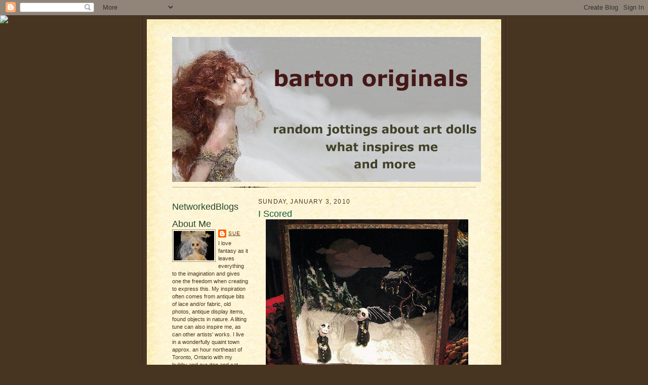

--- FILE ---
content_type: text/html; charset=UTF-8
request_url: https://bartonoriginals.blogspot.com/2010/01/i-scored.html?showComment=1262736084618
body_size: 18578
content:
<!DOCTYPE html>
<html dir='ltr'>
<head>
<link href='https://www.blogger.com/static/v1/widgets/2944754296-widget_css_bundle.css' rel='stylesheet' type='text/css'/>
<meta content='text/html; charset=UTF-8' http-equiv='Content-Type'/>
<meta content='blogger' name='generator'/>
<link href='https://bartonoriginals.blogspot.com/favicon.ico' rel='icon' type='image/x-icon'/>
<link href='http://bartonoriginals.blogspot.com/2010/01/i-scored.html' rel='canonical'/>
<link rel="alternate" type="application/atom+xml" title="barton originals - Atom" href="https://bartonoriginals.blogspot.com/feeds/posts/default" />
<link rel="alternate" type="application/rss+xml" title="barton originals - RSS" href="https://bartonoriginals.blogspot.com/feeds/posts/default?alt=rss" />
<link rel="service.post" type="application/atom+xml" title="barton originals - Atom" href="https://www.blogger.com/feeds/8833998022332897864/posts/default" />

<link rel="alternate" type="application/atom+xml" title="barton originals - Atom" href="https://bartonoriginals.blogspot.com/feeds/1752050222933936695/comments/default" />
<!--Can't find substitution for tag [blog.ieCssRetrofitLinks]-->
<link href='https://blogger.googleusercontent.com/img/b/R29vZ2xl/AVvXsEh9aUXHS0a4kShQ1ZlEGuEI8iKM2XrxxKdBUgRpMz05OCbHKm5BgNhHP-yLBw9nR-1JmG2bNJTLNqMYsN5PjNiWHfEEd1L7rPZXrGcPtDc35V7r6YxKO0Q3Z_3ebfSXvU6LocRipHOBz_4/s400/DEC+113.jpg' rel='image_src'/>
<meta content='http://bartonoriginals.blogspot.com/2010/01/i-scored.html' property='og:url'/>
<meta content='I Scored' property='og:title'/>
<meta content=' A Skelly Christmas Light  This is so cool.  My daughter Nicole ( Trinity Heart Studios ) made this enchanting shadowbox creation for me.  T...' property='og:description'/>
<meta content='https://blogger.googleusercontent.com/img/b/R29vZ2xl/AVvXsEh9aUXHS0a4kShQ1ZlEGuEI8iKM2XrxxKdBUgRpMz05OCbHKm5BgNhHP-yLBw9nR-1JmG2bNJTLNqMYsN5PjNiWHfEEd1L7rPZXrGcPtDc35V7r6YxKO0Q3Z_3ebfSXvU6LocRipHOBz_4/w1200-h630-p-k-no-nu/DEC+113.jpg' property='og:image'/>
<title>barton originals: I Scored</title>
<style id='page-skin-1' type='text/css'><!--
/*
-----------------------------------------------------
Blogger Template Style Sheet
Name:     Scribe
Date:     27 Feb 2004
Updated by: Blogger Team
------------------------------------------------------ */
/* Defaults
----------------------------------------------- */
body {
margin:0;
padding:0;
font-size: small;
text-align:center;
color:#473624;
line-height:1.3em;
background:#483521 url("https://resources.blogblog.com/blogblog/data/scribe/bg.gif") repeat;
}
blockquote {
font-style:italic;
padding:0 32px;
line-height:1.6;
margin-top:0;
margin-right:0;
margin-bottom:.6em;
margin-left:0;
}
p {
margin:0;
padding:0;
}
abbr, acronym {
cursor:help;
font-style:normal;
}
code {
font-size: 90%;
white-space:normal;
color:#666;
}
hr {display:none;}
img {border:0;}
/* Link styles */
a:link {
color:#612e00;
text-decoration:underline;
}
a:visited {
color: #956839;
text-decoration:underline;
}
a:hover {
color: #956839;
text-decoration:underline;
}
a:active {
color: #956839;
}
/* Layout
----------------------------------------------- */
#outer-wrapper {
background-color:#473624;
border-left:1px solid #332A24;
border-right:1px solid #332A24;
width:700px;
margin:0px auto;
padding:8px;
text-align:center;
font: normal normal 100% Verdana, sans-serif;
}
#main-top {
width:700px;
height:49px;
background:#FFF3DB url("https://resources.blogblog.com/blogblog/data/scribe/bg_paper_top.jpg") no-repeat top left;
margin:0px;
padding:0px;
display:block;
}
#main-bot {
width:700px;
height:81px;
background:#FFF3DB url("https://resources.blogblog.com/blogblog/data/scribe/bg_paper_bot.jpg") no-repeat top left;
margin:0;
padding:0;
display:block;
}
#wrap2 {
width:700px;
background:#FFF3DB url("https://resources.blogblog.com/blogblog/data/scribe/bg_paper_mid.jpg") repeat-y;
margin-top: -14px;
margin-right: 0px;
margin-bottom: 0px;
margin-left: 0px;
text-align:left;
display:block;
}
#wrap3 {
padding:0 50px;
}
.Header {
}
h1 {
margin:0;
padding-top:0;
padding-right:0;
padding-bottom:6px;
padding-left:0;
font: normal normal 399% Verdana, sans-serif;
color: #612e00;
}
h1 a:link {
text-decoration:none;
color: #612e00;
}
h1 a:visited {
text-decoration:none;
}
h1 a:hover {
border:0;
text-decoration:none;
}
.Header .description {
margin:0;
padding:0;
line-height:1.5em;
color: #11593C;
font: normal bold 121% Verdana, sans-serif;
}
#sidebar-wrapper {
clear:left;
}
#main {
width:430px;
float:right;
padding:8px 0;
margin:0;
word-wrap: break-word; /* fix for long text breaking sidebar float in IE */
overflow: hidden;     /* fix for long non-text content breaking IE sidebar float */
}
#sidebar {
width:150px;
float:left;
padding:8px 0;
margin:0;
word-wrap: break-word; /* fix for long text breaking sidebar float in IE */
overflow: hidden;     /* fix for long non-text content breaking IE sidebar float */
}
#footer {
clear:both;
background:url("https://resources.blogblog.com/blogblog/data/scribe/divider.gif") no-repeat top left;
padding-top:10px;
_padding-top:6px; /* IE Windows target */
}
#footer p {
line-height:1.5em;
font-size:75%;
}
/* Typography :: Main entry
----------------------------------------------- */
h2.date-header {
font-weight:normal;
text-transform:uppercase;
letter-spacing:.1em;
font-size:90%;
margin:0;
padding:0;
}
.post {
margin-top:8px;
margin-right:0;
margin-bottom:24px;
margin-left:0;
}
.post h3 {
font-weight:normal;
font-size:140%;
color:#11593C;
margin:0;
padding:0;
}
.post h3 a {
color: #11593C;
}
.post-body p {
line-height:1.5em;
margin-top:0;
margin-right:0;
margin-bottom:.6em;
margin-left:0;
}
.post-footer {
font-family: Verdana, sans-serif;
font-size:74%;
border-top:1px solid #BFB186;
padding-top:6px;
}
.post-footer a {
margin-right: 6px;
}
.post ul {
margin:0;
padding:0;
}
.post li {
line-height:1.5em;
list-style:none;
background:url("https://resources.blogblog.com/blogblog/data/scribe/list_icon.gif") no-repeat left .3em;
vertical-align:top;
padding-top: 0;
padding-right: 0;
padding-bottom: .6em;
padding-left: 17px;
margin:0;
}
.feed-links {
clear: both;
line-height: 2.5em;
}
#blog-pager-newer-link {
float: left;
}
#blog-pager-older-link {
float: right;
}
#blog-pager {
text-align: center;
}
/* Typography :: Sidebar
----------------------------------------------- */
.sidebar h2 {
margin:0;
padding:0;
color:#24472c;
font: normal normal 165% Arial, sans-serif;
}
.sidebar h2 img {
margin-bottom:-4px;
}
.sidebar .widget {
font-size:86%;
margin-top:6px;
margin-right:0;
margin-bottom:12px;
margin-left:0;
padding:0;
line-height: 1.4em;
}
.sidebar ul li {
list-style: none;
margin:0;
}
.sidebar ul {
margin-left: 0;
padding-left: 0;
}
/* Comments
----------------------------------------------- */
#comments {}
#comments h4 {
font-weight:normal;
font-size:120%;
color:#29303B;
margin:0;
padding:0;
}
#comments-block {
line-height:1.5em;
}
.comment-author {
background:url("https://resources.blogblog.com/blogblog/data/scribe/list_icon.gif") no-repeat 2px .35em;
margin:.5em 0 0;
padding-top:0;
padding-right:0;
padding-bottom:0;
padding-left:20px;
font-weight:bold;
}
.comment-body {
margin:0;
padding-top:0;
padding-right:0;
padding-bottom:0;
padding-left:20px;
}
.comment-body p {
font-size:100%;
margin-top:0;
margin-right:0;
margin-bottom:.2em;
margin-left:0;
}
.comment-footer {
color:#29303B;
font-size:74%;
margin:0 0 10px;
padding-top:0;
padding-right:0;
padding-bottom:.75em;
padding-left:20px;
}
.comment-footer a:link {
color:#473624;
text-decoration:underline;
}
.comment-footer a:visited {
color:#716E6C;
text-decoration:underline;
}
.comment-footer a:hover {
color:#956839;
text-decoration:underline;
}
.comment-footer a:active {
color:#956839;
text-decoration:none;
}
.deleted-comment {
font-style:italic;
color:gray;
}
/* Profile
----------------------------------------------- */
#main .profile-data {
display:inline;
}
.profile-datablock, .profile-textblock {
margin-top:0;
margin-right:0;
margin-bottom:4px;
margin-left:0;
}
.profile-data {
margin:0;
padding-top:0;
padding-right:8px;
padding-bottom:0;
padding-left:0;
text-transform:uppercase;
letter-spacing:.1em;
font-size:90%;
color:#211104;
}
.profile-img {
float: left;
margin-top: 0;
margin-right: 5px;
margin-bottom: 5px;
margin-left: 0;
border:1px solid #A2907D;
padding:2px;
}
#header .widget, #main .widget {
margin-bottom:12px;
padding-bottom:12px;
}
#header {
background:url("https://resources.blogblog.com/blogblog/data/scribe/divider.gif") no-repeat bottom left;
}
/** Page structure tweaks for layout editor wireframe */
body#layout #outer-wrapper {
margin-top: 0;
padding-top: 0;
}
body#layout #wrap2,
body#layout #wrap3 {
margin-top: 0;
}
body#layout #main-top {
display:none;
}

--></style>
<link href='https://www.blogger.com/dyn-css/authorization.css?targetBlogID=8833998022332897864&amp;zx=e0fcdef2-fc62-4659-9f8c-630b9ab88d42' media='none' onload='if(media!=&#39;all&#39;)media=&#39;all&#39;' rel='stylesheet'/><noscript><link href='https://www.blogger.com/dyn-css/authorization.css?targetBlogID=8833998022332897864&amp;zx=e0fcdef2-fc62-4659-9f8c-630b9ab88d42' rel='stylesheet'/></noscript>
<meta name='google-adsense-platform-account' content='ca-host-pub-1556223355139109'/>
<meta name='google-adsense-platform-domain' content='blogspot.com'/>

</head>
<body>
<div class='navbar section' id='navbar'><div class='widget Navbar' data-version='1' id='Navbar1'><script type="text/javascript">
    function setAttributeOnload(object, attribute, val) {
      if(window.addEventListener) {
        window.addEventListener('load',
          function(){ object[attribute] = val; }, false);
      } else {
        window.attachEvent('onload', function(){ object[attribute] = val; });
      }
    }
  </script>
<div id="navbar-iframe-container"></div>
<script type="text/javascript" src="https://apis.google.com/js/platform.js"></script>
<script type="text/javascript">
      gapi.load("gapi.iframes:gapi.iframes.style.bubble", function() {
        if (gapi.iframes && gapi.iframes.getContext) {
          gapi.iframes.getContext().openChild({
              url: 'https://www.blogger.com/navbar/8833998022332897864?po\x3d1752050222933936695\x26origin\x3dhttps://bartonoriginals.blogspot.com',
              where: document.getElementById("navbar-iframe-container"),
              id: "navbar-iframe"
          });
        }
      });
    </script><script type="text/javascript">
(function() {
var script = document.createElement('script');
script.type = 'text/javascript';
script.src = '//pagead2.googlesyndication.com/pagead/js/google_top_exp.js';
var head = document.getElementsByTagName('head')[0];
if (head) {
head.appendChild(script);
}})();
</script>
</div></div>
<div id='outer-wrapper'>
<div id='main-top'></div>
<!-- placeholder for image -->
<div id='wrap2'><div id='wrap3'>
<div class='header section' id='header'><div class='widget Header' data-version='1' id='Header1'>
<div id='header-inner'>
<a href='https://bartonoriginals.blogspot.com/' style='display: block'>
<img alt='barton originals' height='286px; ' id='Header1_headerimg' src='https://blogger.googleusercontent.com/img/b/R29vZ2xl/AVvXsEg3pJLP__n23pAA9-QSb6VaglIs70Bat0wiBm2u6lKg0n6EMGa78UNWTXl3LZ-agb9DTfV646LWX2IAzthx-SdZ5a2DMI_op_FIqBW3raOkDzuzxBh8ZC8sm7Y72tnIXGL2pONXV3R0NEw/s1600-r/bannerblogb.jpg' style='display: block' width='610px; '/>
</a>
</div>
</div></div>
<div id='crosscol-wrapper' style='text-align:center'>
<div class='crosscol no-items section' id='crosscol'></div>
</div>
<div id='sidebar-wrapper'>
<div class='sidebar section' id='sidebar'><div class='widget HTML' data-version='1' id='HTML2'>
<h2 class='title'>NetworkedBlogs</h2>
<div class='widget-content'>
<script>document.write(unescape("%3Cstyle%20type%3D%22text/css%22%3E%0Abody%20%7B background-image %3A%20url%28%22http%3A//thecutestblogontheblock.com/backgrounds//vintageheartsdamaskcopy.jpg %22%29%3B%20background-position%3A%20center%3B%20background-repeat%3A%20no-repeat%3B%20 background-attachment %3A%20fixed%3B%20%7D%0A%3C/style%3E%0A%3Cdiv%20id%3D%22tag%22%20 style%3D%22position%3Aabsolute %3B%20left%3A0px%3B%20top%3A30px%3B%20z-index%3A50%3B%20 width%3A150px%3B%20height%3A45px%3B%22%3E%0A%3Ca%20href%3D%22 http%3A//www.thecutestblogontheblock.com%22%20target%3D%22_blank%22%3E%0A%3Cimg%20src %3D%22http%3A//www.thecutestblogontheblock.com/images/tag.png%22%20border%3D%220%22/ %3E%0A%3C/a%3E%3C/div%3E%20"));</script>
</div>
<div class='clear'></div>
</div><div class='widget Profile' data-version='1' id='Profile2'>
<h2>About Me</h2>
<div class='widget-content'>
<a href='https://www.blogger.com/profile/09430035192148003072'><img alt='My photo' class='profile-img' height='58' src='//2.bp.blogspot.com/_Dz359xGJ7kA/SUVj5TpFUDI/AAAAAAAAAAM/FGFWfjyPaUc/S220-s80/oct+131.jpg' width='80'/></a>
<dl class='profile-datablock'>
<dt class='profile-data'>
<a class='profile-name-link g-profile' href='https://www.blogger.com/profile/09430035192148003072' rel='author' style='background-image: url(//www.blogger.com/img/logo-16.png);'>
Sue
</a>
</dt>
<dd class='profile-textblock'>I love fantasy as it
leaves everything to the imagination and gives one the freedom when creating to express this.

My inspiration often comes from antique bits of lace and/or
fabric, old photos, antique display items, found objects in nature.  A lilting tune can also inspire me, as can other artists' works.

I live in a wonderfully quaint town approx. an hour
northeast of Toronto, Ontario with my hubby and our dog and cat. Both daughters have flown
the coop.</dd>
</dl>
<a class='profile-link' href='https://www.blogger.com/profile/09430035192148003072' rel='author'>View my complete profile</a>
<div class='clear'></div>
</div>
</div><div class='widget HTML' data-version='1' id='HTML6'>
<h2 class='title'>My Etsy Shop</h2>
<div class='widget-content'>
<script type="text/javascript" src="//www.etsy.com/etsy_mini.js"></script><script type='text/javascript'>new EtsyNameSpace.Mini(6298291, 'shop','thumbnail',5,1).renderIframe();</script>
</div>
<div class='clear'></div>
</div><div class='widget HTML' data-version='1' id='HTML5'>
<div class='widget-content'>
<div id='networkedblogs_nwidget_container' style='height:360px;padding-top:10px;'><div id='networkedblogs_nwidget_above'></div><div id='networkedblogs_nwidget_widget' style="border:1px solid #D1D7DF;background-color:#F5F6F9;margin:0px auto;"><div id="networkedblogs_nwidget_logo" style="padding:1px;margin:0px;background-color:#edeff4;text-align:center;height:21px;"><a href="http://networkedblogs.com/" target="_blank" title="NetworkedBlogs"><img style="border: none;" src="https://lh3.googleusercontent.com/blogger_img_proxy/AEn0k_tUZCDLwDX0EXooVf5woGoZpPJgJ--CrXuiWgpEyNLzOTl1bN33vkVIl_YpMSq6fBodz2HyXaRDnDquEm6iitADSiQQTtpuZDL4VAd1uHiZ6IHCtvDFO5I-DtjRB9LcSYQ=s0-d" title="NetworkedBlogs"></a></div><div id="networkedblogs_nwidget_body" style="text-align: center;"></div><div id="networkedblogs_nwidget_follow" style="padding:5px;"><a style="display:block;line-height:100%;width:90px;margin:0px auto;padding:4px 8px;text-align:center;background-color:#3b5998;border:1px solid #D9DFEA;border-bottom-color:#0e1f5b;border-right-color:#0e1f5b;color:#FFFFFF;font-family:'lucida grande',tahoma,verdana,arial,sans-serif;font-size:11px;text-decoration:none;" href="http://networkedblogs.com/blog/barton_originals/?ahash=083aa0cb86be30a0081e98419fa44ffa">Follow this blog</a></div></div><div id='networkedblogs_nwidget_below'></div></div><script type="text/javascript"><!--
if(typeof(networkedblogs)=="undefined"){networkedblogs = {};networkedblogs.blogId=643512;networkedblogs.shortName="barton_originals";}
--></script><script src="//nwidget.networkedblogs.com/getnetworkwidget?bid=643512" type="text/javascript"></script>
</div>
<div class='clear'></div>
</div><div class='widget Followers' data-version='1' id='Followers2'>
<h2 class='title'>Followers</h2>
<div class='widget-content'>
<div id='Followers2-wrapper'>
<div style='margin-right:2px;'>
<div><script type="text/javascript" src="https://apis.google.com/js/platform.js"></script>
<div id="followers-iframe-container"></div>
<script type="text/javascript">
    window.followersIframe = null;
    function followersIframeOpen(url) {
      gapi.load("gapi.iframes", function() {
        if (gapi.iframes && gapi.iframes.getContext) {
          window.followersIframe = gapi.iframes.getContext().openChild({
            url: url,
            where: document.getElementById("followers-iframe-container"),
            messageHandlersFilter: gapi.iframes.CROSS_ORIGIN_IFRAMES_FILTER,
            messageHandlers: {
              '_ready': function(obj) {
                window.followersIframe.getIframeEl().height = obj.height;
              },
              'reset': function() {
                window.followersIframe.close();
                followersIframeOpen("https://www.blogger.com/followers/frame/8833998022332897864?colors\x3dCgt0cmFuc3BhcmVudBILdHJhbnNwYXJlbnQaByM0NzM2MjQiByMwMDAwMDAqByNGRkZGRkYyByMwMDAwMDA6ByM0NzM2MjRCByMwMDAwMDBKByMwMDAwMDBSByNGRkZGRkZaC3RyYW5zcGFyZW50\x26pageSize\x3d21\x26hl\x3den\x26origin\x3dhttps://bartonoriginals.blogspot.com");
              },
              'open': function(url) {
                window.followersIframe.close();
                followersIframeOpen(url);
              }
            }
          });
        }
      });
    }
    followersIframeOpen("https://www.blogger.com/followers/frame/8833998022332897864?colors\x3dCgt0cmFuc3BhcmVudBILdHJhbnNwYXJlbnQaByM0NzM2MjQiByMwMDAwMDAqByNGRkZGRkYyByMwMDAwMDA6ByM0NzM2MjRCByMwMDAwMDBKByMwMDAwMDBSByNGRkZGRkZaC3RyYW5zcGFyZW50\x26pageSize\x3d21\x26hl\x3den\x26origin\x3dhttps://bartonoriginals.blogspot.com");
  </script></div>
</div>
</div>
<div class='clear'></div>
</div>
</div><div class='widget HTML' data-version='1' id='HTML3'>
<h2 class='title'>Pin It!</h2>
<div class='widget-content'>
<a href="http://pinterest.com/pin/create/button/" class="pin-it-button" count-layout="horizontal">Pin It</a>
<script type="text/javascript" src="//assets.pinterest.com/js/pinit.js"></script>
</div>
<div class='clear'></div>
</div><div class='widget BlogArchive' data-version='1' id='BlogArchive2'>
<h2>Blog Archive</h2>
<div class='widget-content'>
<div id='ArchiveList'>
<div id='BlogArchive2_ArchiveList'>
<ul class='hierarchy'>
<li class='archivedate collapsed'>
<a class='toggle' href='javascript:void(0)'>
<span class='zippy'>

        &#9658;&#160;
      
</span>
</a>
<a class='post-count-link' href='https://bartonoriginals.blogspot.com/2012/'>
2012
</a>
<span class='post-count' dir='ltr'>(11)</span>
<ul class='hierarchy'>
<li class='archivedate collapsed'>
<a class='toggle' href='javascript:void(0)'>
<span class='zippy'>

        &#9658;&#160;
      
</span>
</a>
<a class='post-count-link' href='https://bartonoriginals.blogspot.com/2012/04/'>
April
</a>
<span class='post-count' dir='ltr'>(1)</span>
</li>
</ul>
<ul class='hierarchy'>
<li class='archivedate collapsed'>
<a class='toggle' href='javascript:void(0)'>
<span class='zippy'>

        &#9658;&#160;
      
</span>
</a>
<a class='post-count-link' href='https://bartonoriginals.blogspot.com/2012/02/'>
February
</a>
<span class='post-count' dir='ltr'>(1)</span>
</li>
</ul>
<ul class='hierarchy'>
<li class='archivedate collapsed'>
<a class='toggle' href='javascript:void(0)'>
<span class='zippy'>

        &#9658;&#160;
      
</span>
</a>
<a class='post-count-link' href='https://bartonoriginals.blogspot.com/2012/01/'>
January
</a>
<span class='post-count' dir='ltr'>(9)</span>
</li>
</ul>
</li>
</ul>
<ul class='hierarchy'>
<li class='archivedate collapsed'>
<a class='toggle' href='javascript:void(0)'>
<span class='zippy'>

        &#9658;&#160;
      
</span>
</a>
<a class='post-count-link' href='https://bartonoriginals.blogspot.com/2011/'>
2011
</a>
<span class='post-count' dir='ltr'>(14)</span>
<ul class='hierarchy'>
<li class='archivedate collapsed'>
<a class='toggle' href='javascript:void(0)'>
<span class='zippy'>

        &#9658;&#160;
      
</span>
</a>
<a class='post-count-link' href='https://bartonoriginals.blogspot.com/2011/12/'>
December
</a>
<span class='post-count' dir='ltr'>(1)</span>
</li>
</ul>
<ul class='hierarchy'>
<li class='archivedate collapsed'>
<a class='toggle' href='javascript:void(0)'>
<span class='zippy'>

        &#9658;&#160;
      
</span>
</a>
<a class='post-count-link' href='https://bartonoriginals.blogspot.com/2011/05/'>
May
</a>
<span class='post-count' dir='ltr'>(1)</span>
</li>
</ul>
<ul class='hierarchy'>
<li class='archivedate collapsed'>
<a class='toggle' href='javascript:void(0)'>
<span class='zippy'>

        &#9658;&#160;
      
</span>
</a>
<a class='post-count-link' href='https://bartonoriginals.blogspot.com/2011/04/'>
April
</a>
<span class='post-count' dir='ltr'>(1)</span>
</li>
</ul>
<ul class='hierarchy'>
<li class='archivedate collapsed'>
<a class='toggle' href='javascript:void(0)'>
<span class='zippy'>

        &#9658;&#160;
      
</span>
</a>
<a class='post-count-link' href='https://bartonoriginals.blogspot.com/2011/03/'>
March
</a>
<span class='post-count' dir='ltr'>(3)</span>
</li>
</ul>
<ul class='hierarchy'>
<li class='archivedate collapsed'>
<a class='toggle' href='javascript:void(0)'>
<span class='zippy'>

        &#9658;&#160;
      
</span>
</a>
<a class='post-count-link' href='https://bartonoriginals.blogspot.com/2011/02/'>
February
</a>
<span class='post-count' dir='ltr'>(4)</span>
</li>
</ul>
<ul class='hierarchy'>
<li class='archivedate collapsed'>
<a class='toggle' href='javascript:void(0)'>
<span class='zippy'>

        &#9658;&#160;
      
</span>
</a>
<a class='post-count-link' href='https://bartonoriginals.blogspot.com/2011/01/'>
January
</a>
<span class='post-count' dir='ltr'>(4)</span>
</li>
</ul>
</li>
</ul>
<ul class='hierarchy'>
<li class='archivedate expanded'>
<a class='toggle' href='javascript:void(0)'>
<span class='zippy toggle-open'>

        &#9660;&#160;
      
</span>
</a>
<a class='post-count-link' href='https://bartonoriginals.blogspot.com/2010/'>
2010
</a>
<span class='post-count' dir='ltr'>(125)</span>
<ul class='hierarchy'>
<li class='archivedate collapsed'>
<a class='toggle' href='javascript:void(0)'>
<span class='zippy'>

        &#9658;&#160;
      
</span>
</a>
<a class='post-count-link' href='https://bartonoriginals.blogspot.com/2010/12/'>
December
</a>
<span class='post-count' dir='ltr'>(6)</span>
</li>
</ul>
<ul class='hierarchy'>
<li class='archivedate collapsed'>
<a class='toggle' href='javascript:void(0)'>
<span class='zippy'>

        &#9658;&#160;
      
</span>
</a>
<a class='post-count-link' href='https://bartonoriginals.blogspot.com/2010/11/'>
November
</a>
<span class='post-count' dir='ltr'>(9)</span>
</li>
</ul>
<ul class='hierarchy'>
<li class='archivedate collapsed'>
<a class='toggle' href='javascript:void(0)'>
<span class='zippy'>

        &#9658;&#160;
      
</span>
</a>
<a class='post-count-link' href='https://bartonoriginals.blogspot.com/2010/10/'>
October
</a>
<span class='post-count' dir='ltr'>(8)</span>
</li>
</ul>
<ul class='hierarchy'>
<li class='archivedate collapsed'>
<a class='toggle' href='javascript:void(0)'>
<span class='zippy'>

        &#9658;&#160;
      
</span>
</a>
<a class='post-count-link' href='https://bartonoriginals.blogspot.com/2010/09/'>
September
</a>
<span class='post-count' dir='ltr'>(12)</span>
</li>
</ul>
<ul class='hierarchy'>
<li class='archivedate collapsed'>
<a class='toggle' href='javascript:void(0)'>
<span class='zippy'>

        &#9658;&#160;
      
</span>
</a>
<a class='post-count-link' href='https://bartonoriginals.blogspot.com/2010/08/'>
August
</a>
<span class='post-count' dir='ltr'>(2)</span>
</li>
</ul>
<ul class='hierarchy'>
<li class='archivedate collapsed'>
<a class='toggle' href='javascript:void(0)'>
<span class='zippy'>

        &#9658;&#160;
      
</span>
</a>
<a class='post-count-link' href='https://bartonoriginals.blogspot.com/2010/07/'>
July
</a>
<span class='post-count' dir='ltr'>(8)</span>
</li>
</ul>
<ul class='hierarchy'>
<li class='archivedate collapsed'>
<a class='toggle' href='javascript:void(0)'>
<span class='zippy'>

        &#9658;&#160;
      
</span>
</a>
<a class='post-count-link' href='https://bartonoriginals.blogspot.com/2010/06/'>
June
</a>
<span class='post-count' dir='ltr'>(8)</span>
</li>
</ul>
<ul class='hierarchy'>
<li class='archivedate collapsed'>
<a class='toggle' href='javascript:void(0)'>
<span class='zippy'>

        &#9658;&#160;
      
</span>
</a>
<a class='post-count-link' href='https://bartonoriginals.blogspot.com/2010/05/'>
May
</a>
<span class='post-count' dir='ltr'>(15)</span>
</li>
</ul>
<ul class='hierarchy'>
<li class='archivedate collapsed'>
<a class='toggle' href='javascript:void(0)'>
<span class='zippy'>

        &#9658;&#160;
      
</span>
</a>
<a class='post-count-link' href='https://bartonoriginals.blogspot.com/2010/04/'>
April
</a>
<span class='post-count' dir='ltr'>(11)</span>
</li>
</ul>
<ul class='hierarchy'>
<li class='archivedate collapsed'>
<a class='toggle' href='javascript:void(0)'>
<span class='zippy'>

        &#9658;&#160;
      
</span>
</a>
<a class='post-count-link' href='https://bartonoriginals.blogspot.com/2010/03/'>
March
</a>
<span class='post-count' dir='ltr'>(21)</span>
</li>
</ul>
<ul class='hierarchy'>
<li class='archivedate collapsed'>
<a class='toggle' href='javascript:void(0)'>
<span class='zippy'>

        &#9658;&#160;
      
</span>
</a>
<a class='post-count-link' href='https://bartonoriginals.blogspot.com/2010/02/'>
February
</a>
<span class='post-count' dir='ltr'>(12)</span>
</li>
</ul>
<ul class='hierarchy'>
<li class='archivedate expanded'>
<a class='toggle' href='javascript:void(0)'>
<span class='zippy toggle-open'>

        &#9660;&#160;
      
</span>
</a>
<a class='post-count-link' href='https://bartonoriginals.blogspot.com/2010/01/'>
January
</a>
<span class='post-count' dir='ltr'>(13)</span>
<ul class='posts'>
<li><a href='https://bartonoriginals.blogspot.com/2010/01/saturday-snippets.html'>Saturday Snippets</a></li>
<li><a href='https://bartonoriginals.blogspot.com/2010/01/welcome-to-my-owoh-post.html'>Welcome to My OWOH Post!</a></li>
<li><a href='https://bartonoriginals.blogspot.com/2010/01/owoh-teasers.html'>OWOH Teasers</a></li>
<li><a href='https://bartonoriginals.blogspot.com/2010/01/littlest-angel.html'>Littlest Angel?</a></li>
<li><a href='https://bartonoriginals.blogspot.com/2010/01/wordless-wednesday_20.html'>Wordless Wednesday</a></li>
<li><a href='https://bartonoriginals.blogspot.com/2010/01/art-supplies-giveaway.html'>Art Supplies?  A GiveAway!</a></li>
<li><a href='https://bartonoriginals.blogspot.com/2010/01/owoh.html'>OWOH</a></li>
<li><a href='https://bartonoriginals.blogspot.com/2010/01/another-book-and-wips.html'>Another Book and WIPs</a></li>
<li><a href='https://bartonoriginals.blogspot.com/2010/01/keeping-warm.html'>Keeping Warm</a></li>
<li><a href='https://bartonoriginals.blogspot.com/2010/01/interested-in-fashion-coco-chanel.html'>Interested In Fashion?  Coco Chanel?  Giveaways?</a></li>
<li><a href='https://bartonoriginals.blogspot.com/2010/01/wordless-wednesday.html'>Wordless Wednesday</a></li>
<li><a href='https://bartonoriginals.blogspot.com/2010/01/i-scored.html'>I Scored</a></li>
<li><a href='https://bartonoriginals.blogspot.com/2010/01/knock-at-door.html'>A Knock At The Door........</a></li>
</ul>
</li>
</ul>
</li>
</ul>
<ul class='hierarchy'>
<li class='archivedate collapsed'>
<a class='toggle' href='javascript:void(0)'>
<span class='zippy'>

        &#9658;&#160;
      
</span>
</a>
<a class='post-count-link' href='https://bartonoriginals.blogspot.com/2009/'>
2009
</a>
<span class='post-count' dir='ltr'>(155)</span>
<ul class='hierarchy'>
<li class='archivedate collapsed'>
<a class='toggle' href='javascript:void(0)'>
<span class='zippy'>

        &#9658;&#160;
      
</span>
</a>
<a class='post-count-link' href='https://bartonoriginals.blogspot.com/2009/12/'>
December
</a>
<span class='post-count' dir='ltr'>(13)</span>
</li>
</ul>
<ul class='hierarchy'>
<li class='archivedate collapsed'>
<a class='toggle' href='javascript:void(0)'>
<span class='zippy'>

        &#9658;&#160;
      
</span>
</a>
<a class='post-count-link' href='https://bartonoriginals.blogspot.com/2009/11/'>
November
</a>
<span class='post-count' dir='ltr'>(3)</span>
</li>
</ul>
<ul class='hierarchy'>
<li class='archivedate collapsed'>
<a class='toggle' href='javascript:void(0)'>
<span class='zippy'>

        &#9658;&#160;
      
</span>
</a>
<a class='post-count-link' href='https://bartonoriginals.blogspot.com/2009/10/'>
October
</a>
<span class='post-count' dir='ltr'>(12)</span>
</li>
</ul>
<ul class='hierarchy'>
<li class='archivedate collapsed'>
<a class='toggle' href='javascript:void(0)'>
<span class='zippy'>

        &#9658;&#160;
      
</span>
</a>
<a class='post-count-link' href='https://bartonoriginals.blogspot.com/2009/09/'>
September
</a>
<span class='post-count' dir='ltr'>(8)</span>
</li>
</ul>
<ul class='hierarchy'>
<li class='archivedate collapsed'>
<a class='toggle' href='javascript:void(0)'>
<span class='zippy'>

        &#9658;&#160;
      
</span>
</a>
<a class='post-count-link' href='https://bartonoriginals.blogspot.com/2009/08/'>
August
</a>
<span class='post-count' dir='ltr'>(6)</span>
</li>
</ul>
<ul class='hierarchy'>
<li class='archivedate collapsed'>
<a class='toggle' href='javascript:void(0)'>
<span class='zippy'>

        &#9658;&#160;
      
</span>
</a>
<a class='post-count-link' href='https://bartonoriginals.blogspot.com/2009/07/'>
July
</a>
<span class='post-count' dir='ltr'>(8)</span>
</li>
</ul>
<ul class='hierarchy'>
<li class='archivedate collapsed'>
<a class='toggle' href='javascript:void(0)'>
<span class='zippy'>

        &#9658;&#160;
      
</span>
</a>
<a class='post-count-link' href='https://bartonoriginals.blogspot.com/2009/06/'>
June
</a>
<span class='post-count' dir='ltr'>(16)</span>
</li>
</ul>
<ul class='hierarchy'>
<li class='archivedate collapsed'>
<a class='toggle' href='javascript:void(0)'>
<span class='zippy'>

        &#9658;&#160;
      
</span>
</a>
<a class='post-count-link' href='https://bartonoriginals.blogspot.com/2009/05/'>
May
</a>
<span class='post-count' dir='ltr'>(17)</span>
</li>
</ul>
<ul class='hierarchy'>
<li class='archivedate collapsed'>
<a class='toggle' href='javascript:void(0)'>
<span class='zippy'>

        &#9658;&#160;
      
</span>
</a>
<a class='post-count-link' href='https://bartonoriginals.blogspot.com/2009/04/'>
April
</a>
<span class='post-count' dir='ltr'>(26)</span>
</li>
</ul>
<ul class='hierarchy'>
<li class='archivedate collapsed'>
<a class='toggle' href='javascript:void(0)'>
<span class='zippy'>

        &#9658;&#160;
      
</span>
</a>
<a class='post-count-link' href='https://bartonoriginals.blogspot.com/2009/03/'>
March
</a>
<span class='post-count' dir='ltr'>(21)</span>
</li>
</ul>
<ul class='hierarchy'>
<li class='archivedate collapsed'>
<a class='toggle' href='javascript:void(0)'>
<span class='zippy'>

        &#9658;&#160;
      
</span>
</a>
<a class='post-count-link' href='https://bartonoriginals.blogspot.com/2009/02/'>
February
</a>
<span class='post-count' dir='ltr'>(12)</span>
</li>
</ul>
<ul class='hierarchy'>
<li class='archivedate collapsed'>
<a class='toggle' href='javascript:void(0)'>
<span class='zippy'>

        &#9658;&#160;
      
</span>
</a>
<a class='post-count-link' href='https://bartonoriginals.blogspot.com/2009/01/'>
January
</a>
<span class='post-count' dir='ltr'>(13)</span>
</li>
</ul>
</li>
</ul>
<ul class='hierarchy'>
<li class='archivedate collapsed'>
<a class='toggle' href='javascript:void(0)'>
<span class='zippy'>

        &#9658;&#160;
      
</span>
</a>
<a class='post-count-link' href='https://bartonoriginals.blogspot.com/2008/'>
2008
</a>
<span class='post-count' dir='ltr'>(15)</span>
<ul class='hierarchy'>
<li class='archivedate collapsed'>
<a class='toggle' href='javascript:void(0)'>
<span class='zippy'>

        &#9658;&#160;
      
</span>
</a>
<a class='post-count-link' href='https://bartonoriginals.blogspot.com/2008/12/'>
December
</a>
<span class='post-count' dir='ltr'>(15)</span>
</li>
</ul>
</li>
</ul>
</div>
</div>
<div class='clear'></div>
</div>
</div><div class='widget LinkList' data-version='1' id='LinkList1'>
<h2>Some Favorite Sites and Blogs</h2>
<div class='widget-content'>
<ul>
<li><a href='http://artdollsonly.blogspot.com/'>ADO</a></li>
<li><a href='http://artandghosts.typepad.com/my_weblog/'>Art and Ghosts</a></li>
<li><a href='http://wwwmarilynradzat.blogspot.com/'>As Seen Through My Eyes</a></li>
<li><a href='http://www.audrey-kawasaki.com/'>Audrey Kawasaki</a></li>
<li><a href='http://blackeyedsuzie.typepad.com/my_weblog/'>Blackeyed Suzie</a></li>
<li><a href='http://chickenlipsfolkart.blogspot.com/'>Chicken Lips</a></li>
<li><a href='http://www.enchanteddoll.com/'>Enchanted Doll</a></li>
<li><a href='http://enchantedhearts.blogspot.com/'>Enchanted Hearts</a></li>
<li><a href='http://gaillackey.blogspot.com/'>Gail Lackey</a></li>
<li><a href='http://gufobardo.blogspot.com/'>Gufobardo</a></li>
<li><a href='http://hophopjingleboo.blogspot.com/'>HopHopJingleboo</a></li>
<li><a href='http://www.internetweekly.org/iwr/art_archive.html'>IWR - Art</a></li>
<li><a href='http://jakewaldron.blogspot.com/'>Jake Waldron</a></li>
<li><a href='http://joycestahl.blogspot.com/'>Joyce Stahl</a></li>
<li><a href='http://www.ozzdollsfactory.com/galerie.php'>Julien Martinez</a></li>
<li><a href='http://lesleyannegreen.blogspot.com/'>Lesley-Anne Green</a></li>
<li><a href='http://http//lifethroughartfoundation.blogspot.com/'>Life Through Art Foundation</a></li>
<li><a href='http://loopyboopy.blogspot.com/'>LoopyBoopy Art</a></li>
<li><a href='http://itsybitsyfunzyonesie.blogspot.com/'>Mealy Monster Land</a></li>
<li><a href='http://needleandclay.com/'>Needle and Clay</a></li>
<li><a href='http://odddollz.com/'>Odd dollz</a></li>
<li><a href='http://www.shadows.4oni.com/blog/'>Pat Lillich</a></li>
<li><a href='http://http//remnantsofolde.com/posts/'>Remnants of Olde</a></li>
<li><a href='http://sandra-arteaga-dolls.blogspot.com/'>Sandra Arteaga</a></li>
<li><a href='http://suzanneurbandesigns.typepad.com/walnutbeachartist/'>Suzanne Urban Designs</a></li>
<li><a href='http://silke-schloesser.blogspot.com/'>The Art of Silke Janas-Schloesser</a></li>
<li><a href='http://www.ladyartisan.com/elusivemuse/'>The Elusive Muse</a></li>
<li><a href='http://wildatheartart.blogspot.com/'>Wild At Heart Art</a></li>
<li><a href='http://woodedwoods.blogspot.com/'>Wooded Woods</a></li>
<li><a href='http://yovankablack.blogspot.com/'>Yovanka Black</a></li>
</ul>
<div class='clear'></div>
</div>
</div><div class='widget Image' data-version='1' id='Image19'>
<div class='widget-content'>
<img alt='' height='139' id='Image19_img' src='https://blogger.googleusercontent.com/img/b/R29vZ2xl/AVvXsEgd1V0jPZaeS6vT8yexkLZ5zSyXVjwdalCDZ2cbQJDt8kyVc5sHyCyeCjmBw9dfBQiIvJfEVjkL4-q9CkKTMt-Y3u5B74FiNs5joHkTvUFxAH_uMOzXR4JdJCaFG_SakjfZdWbRJhhTZ9M/s150/melsigta.jpg' width='150'/>
<br/>
<span class='caption'>Fight The Beast</span>
</div>
<div class='clear'></div>
</div><div class='widget Image' data-version='1' id='Image14'>
<div class='widget-content'>
<a href='http://karenjasper.blogspot.com/2010/03/renee-you.html'>
<img alt='' height='118' id='Image14_img' src='//4.bp.blogspot.com/_Dz359xGJ7kA/S6Z66RsybLI/AAAAAAAABRg/6R_dpYJaXjY/S150/renees+book0001.jpg' width='150'/>
</a>
<br/>
</div>
<div class='clear'></div>
</div></div>
</div>
<div class='main section' id='main'><div class='widget Blog' data-version='1' id='Blog1'>
<div class='blog-posts hfeed'>

          <div class="date-outer">
        
<h2 class='date-header'><span>Sunday, January 3, 2010</span></h2>

          <div class="date-posts">
        
<div class='post-outer'>
<div class='post hentry uncustomized-post-template' itemprop='blogPost' itemscope='itemscope' itemtype='http://schema.org/BlogPosting'>
<meta content='https://blogger.googleusercontent.com/img/b/R29vZ2xl/AVvXsEh9aUXHS0a4kShQ1ZlEGuEI8iKM2XrxxKdBUgRpMz05OCbHKm5BgNhHP-yLBw9nR-1JmG2bNJTLNqMYsN5PjNiWHfEEd1L7rPZXrGcPtDc35V7r6YxKO0Q3Z_3ebfSXvU6LocRipHOBz_4/s400/DEC+113.jpg' itemprop='image_url'/>
<meta content='8833998022332897864' itemprop='blogId'/>
<meta content='1752050222933936695' itemprop='postId'/>
<a name='1752050222933936695'></a>
<h3 class='post-title entry-title' itemprop='name'>
I Scored
</h3>
<div class='post-header'>
<div class='post-header-line-1'></div>
</div>
<div class='post-body entry-content' id='post-body-1752050222933936695' itemprop='description articleBody'>
<div align="center"><a href="https://blogger.googleusercontent.com/img/b/R29vZ2xl/AVvXsEh9aUXHS0a4kShQ1ZlEGuEI8iKM2XrxxKdBUgRpMz05OCbHKm5BgNhHP-yLBw9nR-1JmG2bNJTLNqMYsN5PjNiWHfEEd1L7rPZXrGcPtDc35V7r6YxKO0Q3Z_3ebfSXvU6LocRipHOBz_4/s1600-h/DEC+113.jpg"><img alt="" border="0" id="BLOGGER_PHOTO_ID_5422596937244852050" src="https://blogger.googleusercontent.com/img/b/R29vZ2xl/AVvXsEh9aUXHS0a4kShQ1ZlEGuEI8iKM2XrxxKdBUgRpMz05OCbHKm5BgNhHP-yLBw9nR-1JmG2bNJTLNqMYsN5PjNiWHfEEd1L7rPZXrGcPtDc35V7r6YxKO0Q3Z_3ebfSXvU6LocRipHOBz_4/s400/DEC+113.jpg" style="TEXT-ALIGN: center; MARGIN: 0px auto 10px; WIDTH: 400px; DISPLAY: block; HEIGHT: 310px; CURSOR: hand" /></a><span style="font-family:verdana;color:#003300;"><strong><p> A Skelly Christmas Light</p></strong></span></div><div align="center"><strong><span style="font-family:Verdana;color:#003300;"></span></strong> </div><p><span style="font-family:verdana;color:#000000;"><p>This is so cool.  My daughter Nicole (<a href="http://trinityheartstudios.blogspot.com/">Trinity Heart Studios</a>) made this enchanting shadowbox creation for me.  The moon has a light behind it (which I stupidly left on and the battery needs to be replaced) which shines on the figures and also the little glass ornaments on the wire tree.  Love it!!!  Nicole also gifted me with some handmade earrings (she knows my style and every year I get several new pairs from her) and two beautiful handpainted (by her) glass ornaments.  I was so thrilled with all my gifts this year, however I do confess that handcrafted ones hold a special place in my heart</p></span></p><p align="center"><span style="font-family:Verdana;color:#006600;"><strong><p>Books!</p></strong></span></p><p align="center"><span style="font-family:Verdana;color:#000000;"><p>I love books!  My family knows that outside of handmade items, the next best thing to gift me with is books.  My theory is that you can never be too rich or have too many books!</p></span><span style="font-family:verdana;color:#003300;"><strong><br /></p></strong></span><div align="center"><a href="https://blogger.googleusercontent.com/img/b/R29vZ2xl/AVvXsEjoulTG4LsBGsOb7kq2mNrRaMSdfgCAp4tEBfAZGTXfJaTHJDg0lY9USda-Xkpab8sZW0D_lWHAdJdlWcCBnfgaddBg9sBWMel3iswc7TyhbYhEfH6bFkV50ez2DXq5qzN22tVt6kqVAwU/s1600-h/DEC+147.jpg"><img alt="" border="0" id="BLOGGER_PHOTO_ID_5422596741613344210" src="https://blogger.googleusercontent.com/img/b/R29vZ2xl/AVvXsEjoulTG4LsBGsOb7kq2mNrRaMSdfgCAp4tEBfAZGTXfJaTHJDg0lY9USda-Xkpab8sZW0D_lWHAdJdlWcCBnfgaddBg9sBWMel3iswc7TyhbYhEfH6bFkV50ez2DXq5qzN22tVt6kqVAwU/s400/DEC+147.jpg" style="TEXT-ALIGN: center; MARGIN: 0px auto 10px; WIDTH: 400px; DISPLAY: block; HEIGHT: 294px; CURSOR: hand" /></a><span style="font-family:verdana;color:#006600;"><strong><p>Art Related</p></strong></span></div><div align="center"><span style="font-family:verdana;color:#006600;"><span style="color:#000000;"><p>Okay, not everything shown above is a book, but it is all tied in with art.</span> <span style="color:#000000;">  The</span><span style="color:#006600;"> </span><span style="color:#000000;">Angel's Delight book is full of fantastic fantasy pics that lead to a lot of terrific ideas for figures.  The Hi Fructose is a compilation of their first four years.  I have subscribed to the magazine as I also find a lot of inspiration and ideas in it, and it is great to have some of the highlights of the issues I have missed.</span></span></div><div align="center"><span style="font-family:Verdana;">The Arthur Rackham box contains 5 wonderful notecards of his work and the 12 Muses Calendar is going up in my studio!</p></span></div><div align="center"><span style="font-family:Verdana;"><p><strong><span style="color:#003300;">Fashion</span></strong></p></span><br /></div><div align="center"><a href="https://blogger.googleusercontent.com/img/b/R29vZ2xl/AVvXsEjzUptUHRB1QaCO1zc0Z2rlqV3WRpUQjJBAwrO43Vo_BCcrt5cnocdnoPSsP544TCHb08V0Q1H9TslXNmVrYgOH53RF4-WFjvXe2x_gwVSBBjRpjaQUcurXu_pzPpPi1uyiR9ghnNhZHPk/s1600-h/DEC+164.jpg"><img alt="" border="0" id="BLOGGER_PHOTO_ID_5422596627123488754" src="https://blogger.googleusercontent.com/img/b/R29vZ2xl/AVvXsEjzUptUHRB1QaCO1zc0Z2rlqV3WRpUQjJBAwrO43Vo_BCcrt5cnocdnoPSsP544TCHb08V0Q1H9TslXNmVrYgOH53RF4-WFjvXe2x_gwVSBBjRpjaQUcurXu_pzPpPi1uyiR9ghnNhZHPk/s400/DEC+164.jpg" style="TEXT-ALIGN: center; MARGIN: 0px auto 10px; WIDTH: 400px; DISPLAY: block; HEIGHT: 386px; CURSOR: hand" /></a><br /><p><span style="font-family:verdana;">Vintage fashion is a passion of mine and every year I receive books pertaining to fashion and vintage fashion.  This year did not disappoint.  The two book boxed Taschen set weighs 12 lbs - that is one hefty chunk of fashion.  I unfortunately have not had a chance to look through any of these books yet and plan to pick the "Elegance" one up later today.</p></span></div><div align="center"><span style="font-family:Verdana;"></span> </div><div align="center"><span style="font-family:verdana;"><p><strong><span style="color:#006600;">Humour</span></strong></p><br /></span><br /><br /><a href="https://blogger.googleusercontent.com/img/b/R29vZ2xl/AVvXsEiToyV-bvdgKxWS7saU_aXJFM0_PvgQtNVFbS56UaxBfUV7szpiObGjR9JZXw3QQsx_F2lo6J48Me-rFsZUf9i8xxlXZ3dMtjiAps7pQ4XWjjAISDeh0qxND_8C-dTO7ZvIRYdOeU7Xs4M/s1600-h/DEC+149.jpg"><img alt="" border="0" id="BLOGGER_PHOTO_ID_5422596445546849554" src="https://blogger.googleusercontent.com/img/b/R29vZ2xl/AVvXsEiToyV-bvdgKxWS7saU_aXJFM0_PvgQtNVFbS56UaxBfUV7szpiObGjR9JZXw3QQsx_F2lo6J48Me-rFsZUf9i8xxlXZ3dMtjiAps7pQ4XWjjAISDeh0qxND_8C-dTO7ZvIRYdOeU7Xs4M/s400/DEC+149.jpg" style="TEXT-ALIGN: center; MARGIN: 0px auto 10px; WIDTH: 400px; DISPLAY: block; HEIGHT: 300px; CURSOR: hand" /></a><br /><span style="font-family:verdana;"><p>No matter how rushed one may be, it is important to leave room for humour.  Humour can uplift you from a foul mood and can energize you if you are feeling low.  Humour is one of the best all-natural medications we have. <a href="http://www.lileks.com/">James Lileks</a></span><br /><span style="font-family:verdana;">is sardonic, sarcastic and funny as heck.  His <a href="http://www.lileks.com/institute/index.html">Institute of Good Cheer </a></span><br /><span style="font-family:verdana;">site is hilarious.  The books above are hard copies of much that you can find on his site.  Small, light-hearted tomes that you can pick up, read a couple of pages, immediately feel better and then put them down for the next time. </p></span><br /><span style="font-family:verdana;"><br /></span><br /><br /><div align="center"></div><br /><br /><br /><br /><div align="center"></div></div>
<div style='clear: both;'></div>
</div>
<div class='post-footer'>
<div class='post-footer-line post-footer-line-1'>
<span class='post-author vcard'>
Posted by
<span class='fn' itemprop='author' itemscope='itemscope' itemtype='http://schema.org/Person'>
<meta content='https://www.blogger.com/profile/09430035192148003072' itemprop='url'/>
<a class='g-profile' href='https://www.blogger.com/profile/09430035192148003072' rel='author' title='author profile'>
<span itemprop='name'>Sue</span>
</a>
</span>
</span>
<span class='post-timestamp'>
at
<meta content='http://bartonoriginals.blogspot.com/2010/01/i-scored.html' itemprop='url'/>
<a class='timestamp-link' href='https://bartonoriginals.blogspot.com/2010/01/i-scored.html' rel='bookmark' title='permanent link'><abbr class='published' itemprop='datePublished' title='2010-01-03T14:20:00-05:00'>2:20&#8239;PM</abbr></a>
</span>
<span class='post-comment-link'>
</span>
<span class='post-icons'>
<span class='item-control blog-admin pid-2050964951'>
<a href='https://www.blogger.com/post-edit.g?blogID=8833998022332897864&postID=1752050222933936695&from=pencil' title='Edit Post'>
<img alt='' class='icon-action' height='18' src='https://resources.blogblog.com/img/icon18_edit_allbkg.gif' width='18'/>
</a>
</span>
</span>
<div class='post-share-buttons goog-inline-block'>
</div>
</div>
<div class='post-footer-line post-footer-line-2'>
<span class='post-labels'>
Labels:
<a href='https://bartonoriginals.blogspot.com/search/label/fashion%20vintage%20fashion%20art%20humour%20books' rel='tag'>fashion vintage fashion art humour books</a>
</span>
</div>
<div class='post-footer-line post-footer-line-3'>
<span class='post-location'>
</span>
</div>
</div>
</div>
<div class='comments' id='comments'>
<a name='comments'></a>
<h4>14 comments:</h4>
<div id='Blog1_comments-block-wrapper'>
<dl class='avatar-comment-indent' id='comments-block'>
<dt class='comment-author ' id='c5891822775470052289'>
<a name='c5891822775470052289'></a>
<div class="avatar-image-container vcard"><span dir="ltr"><a href="https://www.blogger.com/profile/02593142321562441049" target="" rel="nofollow" onclick="" class="avatar-hovercard" id="av-5891822775470052289-02593142321562441049"><img src="https://resources.blogblog.com/img/blank.gif" width="35" height="35" class="delayLoad" style="display: none;" longdesc="//blogger.googleusercontent.com/img/b/R29vZ2xl/AVvXsEgBnLluXJyNc7UIsVsEd_vjXNZ5DTepmNLHZGSqI56DaIzL_HJmfkf-mBavt-CraKmp5YS78G4uWw6Tv9TEukdwOQqw8sRTP5bBf2fBlJB4VG3DReQcUcs1fK5bPh785g/s45-c/26992568_1902001676509172_3809170047225592079_n.jpg" alt="" title="Dianie">

<noscript><img src="//blogger.googleusercontent.com/img/b/R29vZ2xl/AVvXsEgBnLluXJyNc7UIsVsEd_vjXNZ5DTepmNLHZGSqI56DaIzL_HJmfkf-mBavt-CraKmp5YS78G4uWw6Tv9TEukdwOQqw8sRTP5bBf2fBlJB4VG3DReQcUcs1fK5bPh785g/s45-c/26992568_1902001676509172_3809170047225592079_n.jpg" width="35" height="35" class="photo" alt=""></noscript></a></span></div>
<a href='https://www.blogger.com/profile/02593142321562441049' rel='nofollow'>Dianie</a>
said...
</dt>
<dd class='comment-body' id='Blog1_cmt-5891822775470052289'>
<p>
Sue!<br />These are Fabulous gifts!!!!<br /><br />I am sooo intrigued with the shadow box your daughter made for you. It is very clever and Magical!<br /><br />enjoy those very cool books :)<br /><br />Hugs,<br />~Diane
</p>
</dd>
<dd class='comment-footer'>
<span class='comment-timestamp'>
<a href='https://bartonoriginals.blogspot.com/2010/01/i-scored.html?showComment=1262555778006#c5891822775470052289' title='comment permalink'>
January 3, 2010 at 4:56&#8239;PM
</a>
<span class='item-control blog-admin pid-593443612'>
<a class='comment-delete' href='https://www.blogger.com/comment/delete/8833998022332897864/5891822775470052289' title='Delete Comment'>
<img src='https://resources.blogblog.com/img/icon_delete13.gif'/>
</a>
</span>
</span>
</dd>
<dt class='comment-author ' id='c3845336758133562632'>
<a name='c3845336758133562632'></a>
<div class="avatar-image-container vcard"><span dir="ltr"><a href="https://www.blogger.com/profile/11785932958464359112" target="" rel="nofollow" onclick="" class="avatar-hovercard" id="av-3845336758133562632-11785932958464359112"><img src="https://resources.blogblog.com/img/blank.gif" width="35" height="35" class="delayLoad" style="display: none;" longdesc="//blogger.googleusercontent.com/img/b/R29vZ2xl/AVvXsEg-JBL10Lj_tsXRbxRX6tO2DbQz8yYAWrzoXleIUp4_tb588x-Xc3qRJi6w8WBmzKvH9KiVkbnlNVHWGyStsycZTEn4BrRx4EcWUtTJYyMAXxUQgI-EH1Ee6kYtKuXMXVQ/s45-c/Rw10.jpg" alt="" title="Renee">

<noscript><img src="//blogger.googleusercontent.com/img/b/R29vZ2xl/AVvXsEg-JBL10Lj_tsXRbxRX6tO2DbQz8yYAWrzoXleIUp4_tb588x-Xc3qRJi6w8WBmzKvH9KiVkbnlNVHWGyStsycZTEn4BrRx4EcWUtTJYyMAXxUQgI-EH1Ee6kYtKuXMXVQ/s45-c/Rw10.jpg" width="35" height="35" class="photo" alt=""></noscript></a></span></div>
<a href='https://www.blogger.com/profile/11785932958464359112' rel='nofollow'>Renee</a>
said...
</dt>
<dd class='comment-body' id='Blog1_cmt-3845336758133562632'>
<p>
Did you ever score, what Nicole made is amazing.<br /><br />I am a book crazy fanatic too.<br /><br />Poor Nicole I got neuropathy from chemo and it is horrible.<br /><br />It is not easy I&#39;m sure for her.  And for you either Mama because we hate our kids to be sick.<br /><br />Love Renee xoxoxo
</p>
</dd>
<dd class='comment-footer'>
<span class='comment-timestamp'>
<a href='https://bartonoriginals.blogspot.com/2010/01/i-scored.html?showComment=1262557216018#c3845336758133562632' title='comment permalink'>
January 3, 2010 at 5:20&#8239;PM
</a>
<span class='item-control blog-admin pid-1077004740'>
<a class='comment-delete' href='https://www.blogger.com/comment/delete/8833998022332897864/3845336758133562632' title='Delete Comment'>
<img src='https://resources.blogblog.com/img/icon_delete13.gif'/>
</a>
</span>
</span>
</dd>
<dt class='comment-author ' id='c5851007542677148871'>
<a name='c5851007542677148871'></a>
<div class="avatar-image-container vcard"><span dir="ltr"><a href="https://www.blogger.com/profile/00210192952238991448" target="" rel="nofollow" onclick="" class="avatar-hovercard" id="av-5851007542677148871-00210192952238991448"><img src="https://resources.blogblog.com/img/blank.gif" width="35" height="35" class="delayLoad" style="display: none;" longdesc="//blogger.googleusercontent.com/img/b/R29vZ2xl/AVvXsEj2ZxZBlDRHmRQfUBweKjV0-2WhnDHYBUUftlg5VuqSonyYrzbQUY37xUNjz79YRtOcJ1fJ39F1YLnTTsK3ZThCBxaSAqBuGja52WmbVtUDUBb-0-WOZlSO2zyZ6CpuhlM/s45-c/001.JPG" alt="" title="Sycamore Moon Studios">

<noscript><img src="//blogger.googleusercontent.com/img/b/R29vZ2xl/AVvXsEj2ZxZBlDRHmRQfUBweKjV0-2WhnDHYBUUftlg5VuqSonyYrzbQUY37xUNjz79YRtOcJ1fJ39F1YLnTTsK3ZThCBxaSAqBuGja52WmbVtUDUBb-0-WOZlSO2zyZ6CpuhlM/s45-c/001.JPG" width="35" height="35" class="photo" alt=""></noscript></a></span></div>
<a href='https://www.blogger.com/profile/00210192952238991448' rel='nofollow'>Sycamore Moon Studios</a>
said...
</dt>
<dd class='comment-body' id='Blog1_cmt-5851007542677148871'>
<p>
The Gallery of Regrettable Food looks like a winner!  Great gifts!
</p>
</dd>
<dd class='comment-footer'>
<span class='comment-timestamp'>
<a href='https://bartonoriginals.blogspot.com/2010/01/i-scored.html?showComment=1262559624522#c5851007542677148871' title='comment permalink'>
January 3, 2010 at 6:00&#8239;PM
</a>
<span class='item-control blog-admin pid-207138521'>
<a class='comment-delete' href='https://www.blogger.com/comment/delete/8833998022332897864/5851007542677148871' title='Delete Comment'>
<img src='https://resources.blogblog.com/img/icon_delete13.gif'/>
</a>
</span>
</span>
</dd>
<dt class='comment-author ' id='c5364591117223974428'>
<a name='c5364591117223974428'></a>
<div class="avatar-image-container avatar-stock"><span dir="ltr"><img src="//resources.blogblog.com/img/blank.gif" width="35" height="35" alt="" title="Anonymous">

</span></div>
Anonymous
said...
</dt>
<dd class='comment-body' id='Blog1_cmt-5364591117223974428'>
<p>
What wonderful gifts you got this year Sue!!!<br />But especially the shadow box your daughter gave you! It&#39;s brilliant!<br />Pattee
</p>
</dd>
<dd class='comment-footer'>
<span class='comment-timestamp'>
<a href='https://bartonoriginals.blogspot.com/2010/01/i-scored.html?showComment=1262561431782#c5364591117223974428' title='comment permalink'>
January 3, 2010 at 6:30&#8239;PM
</a>
<span class='item-control blog-admin pid-1605383919'>
<a class='comment-delete' href='https://www.blogger.com/comment/delete/8833998022332897864/5364591117223974428' title='Delete Comment'>
<img src='https://resources.blogblog.com/img/icon_delete13.gif'/>
</a>
</span>
</span>
</dd>
<dt class='comment-author ' id='c3179360904950718945'>
<a name='c3179360904950718945'></a>
<div class="avatar-image-container vcard"><span dir="ltr"><a href="https://www.blogger.com/profile/12662353397141395582" target="" rel="nofollow" onclick="" class="avatar-hovercard" id="av-3179360904950718945-12662353397141395582"><img src="https://resources.blogblog.com/img/blank.gif" width="35" height="35" class="delayLoad" style="display: none;" longdesc="//blogger.googleusercontent.com/img/b/R29vZ2xl/AVvXsEjRWCgK3PE0kzM0H9WR7HypzTQtOQb8N4PrTqAocuf9Wg-D9zTBimO8vaYewGyG1PR5FLothH2-VLqiDZQRpZiFkGwJqb5uFVqAOi6R2XJ_ztzU7DSutZsBC4QbvObIb-M/s45-c/IMG_2001.JPG" alt="" title="Marie Patterson Studio">

<noscript><img src="//blogger.googleusercontent.com/img/b/R29vZ2xl/AVvXsEjRWCgK3PE0kzM0H9WR7HypzTQtOQb8N4PrTqAocuf9Wg-D9zTBimO8vaYewGyG1PR5FLothH2-VLqiDZQRpZiFkGwJqb5uFVqAOi6R2XJ_ztzU7DSutZsBC4QbvObIb-M/s45-c/IMG_2001.JPG" width="35" height="35" class="photo" alt=""></noscript></a></span></div>
<a href='https://www.blogger.com/profile/12662353397141395582' rel='nofollow'>Marie Patterson Studio</a>
said...
</dt>
<dd class='comment-body' id='Blog1_cmt-3179360904950718945'>
<p>
LOVE the shadow box!!!!<br />Great selection of books....you&#39;ll have lots to read this chilly winter.
</p>
</dd>
<dd class='comment-footer'>
<span class='comment-timestamp'>
<a href='https://bartonoriginals.blogspot.com/2010/01/i-scored.html?showComment=1262562104643#c3179360904950718945' title='comment permalink'>
January 3, 2010 at 6:41&#8239;PM
</a>
<span class='item-control blog-admin pid-1690258731'>
<a class='comment-delete' href='https://www.blogger.com/comment/delete/8833998022332897864/3179360904950718945' title='Delete Comment'>
<img src='https://resources.blogblog.com/img/icon_delete13.gif'/>
</a>
</span>
</span>
</dd>
<dt class='comment-author ' id='c8819628229582122792'>
<a name='c8819628229582122792'></a>
<div class="avatar-image-container vcard"><span dir="ltr"><a href="https://www.blogger.com/profile/11388688356180736777" target="" rel="nofollow" onclick="" class="avatar-hovercard" id="av-8819628229582122792-11388688356180736777"><img src="https://resources.blogblog.com/img/blank.gif" width="35" height="35" class="delayLoad" style="display: none;" longdesc="//blogger.googleusercontent.com/img/b/R29vZ2xl/AVvXsEibchaVXev6uCA2Qh0eRBtg9RDtxsskkhm1HGMk27K499Da-8iXuY8LVII9FD4CCEG9CoZFUEAUxC1w6URonV3l1rVZgqs0piLGYHCzZrEQVU1zYWVI1eCOcWDqmxb8Bb4/s45-c/DSCF1153.JPG" alt="" title="Vicki/Jake">

<noscript><img src="//blogger.googleusercontent.com/img/b/R29vZ2xl/AVvXsEibchaVXev6uCA2Qh0eRBtg9RDtxsskkhm1HGMk27K499Da-8iXuY8LVII9FD4CCEG9CoZFUEAUxC1w6URonV3l1rVZgqs0piLGYHCzZrEQVU1zYWVI1eCOcWDqmxb8Bb4/s45-c/DSCF1153.JPG" width="35" height="35" class="photo" alt=""></noscript></a></span></div>
<a href='https://www.blogger.com/profile/11388688356180736777' rel='nofollow'>Vicki/Jake</a>
said...
</dt>
<dd class='comment-body' id='Blog1_cmt-8819628229582122792'>
<p>
Wow, score for sure! Love that your daughter is so talented..easy to see where she gets it from (O: <br />I agree, handmade is the best and books follow.<br />Now to check out the &#39;Institute of Good Cheer&#39; Thanks!
</p>
</dd>
<dd class='comment-footer'>
<span class='comment-timestamp'>
<a href='https://bartonoriginals.blogspot.com/2010/01/i-scored.html?showComment=1262563600376#c8819628229582122792' title='comment permalink'>
January 3, 2010 at 7:06&#8239;PM
</a>
<span class='item-control blog-admin pid-1112410563'>
<a class='comment-delete' href='https://www.blogger.com/comment/delete/8833998022332897864/8819628229582122792' title='Delete Comment'>
<img src='https://resources.blogblog.com/img/icon_delete13.gif'/>
</a>
</span>
</span>
</dd>
<dt class='comment-author ' id='c6167565270544111930'>
<a name='c6167565270544111930'></a>
<div class="avatar-image-container vcard"><span dir="ltr"><a href="https://www.blogger.com/profile/00372571059339403974" target="" rel="nofollow" onclick="" class="avatar-hovercard" id="av-6167565270544111930-00372571059339403974"><img src="https://resources.blogblog.com/img/blank.gif" width="35" height="35" class="delayLoad" style="display: none;" longdesc="//blogger.googleusercontent.com/img/b/R29vZ2xl/AVvXsEj7F11iKnejOPq01-wrQQpZjDlz3I4rIvSvE0K5BpIR3sHRjbZ4hxGXg4vIXuh7bXpKpuvjS8CzHFfw6VKDBjOiShzz_Lg1lapIKo0UNO9HkcG20JbQhTbTF6zAq-H05DQ/s45-c/TristanCrownStars.jpg" alt="" title="Tristan Robin">

<noscript><img src="//blogger.googleusercontent.com/img/b/R29vZ2xl/AVvXsEj7F11iKnejOPq01-wrQQpZjDlz3I4rIvSvE0K5BpIR3sHRjbZ4hxGXg4vIXuh7bXpKpuvjS8CzHFfw6VKDBjOiShzz_Lg1lapIKo0UNO9HkcG20JbQhTbTF6zAq-H05DQ/s45-c/TristanCrownStars.jpg" width="35" height="35" class="photo" alt=""></noscript></a></span></div>
<a href='https://www.blogger.com/profile/00372571059339403974' rel='nofollow'>Tristan Robin</a>
said...
</dt>
<dd class='comment-body' id='Blog1_cmt-6167565270544111930'>
<p>
wow, I guess you <i>did</i> score! That shadowbox/diorama is fabulous!!! What a talented cookie she is! I&#39;m so envious - about the only thing anybody in my family makes is dinner reservations.<br /><br />Great book selection! I was also gifted the &quot;Elegance&quot; book (which I also haven&#39;t opened yet LOL). I&#39;m hoping to get to it this week.<br /><br />You must have pirate blood. :P
</p>
</dd>
<dd class='comment-footer'>
<span class='comment-timestamp'>
<a href='https://bartonoriginals.blogspot.com/2010/01/i-scored.html?showComment=1262569919302#c6167565270544111930' title='comment permalink'>
January 3, 2010 at 8:51&#8239;PM
</a>
<span class='item-control blog-admin pid-768341106'>
<a class='comment-delete' href='https://www.blogger.com/comment/delete/8833998022332897864/6167565270544111930' title='Delete Comment'>
<img src='https://resources.blogblog.com/img/icon_delete13.gif'/>
</a>
</span>
</span>
</dd>
<dt class='comment-author ' id='c7447956473531762204'>
<a name='c7447956473531762204'></a>
<div class="avatar-image-container avatar-stock"><span dir="ltr"><img src="//resources.blogblog.com/img/blank.gif" width="35" height="35" alt="" title="Anonymous">

</span></div>
Anonymous
said...
</dt>
<dd class='comment-body' id='Blog1_cmt-7447956473531762204'>
<p>
Your daughter is so talented (just like you)! You&#39;re so lucky to get all these goodies LOL I&#39;m jealous :P
</p>
</dd>
<dd class='comment-footer'>
<span class='comment-timestamp'>
<a href='https://bartonoriginals.blogspot.com/2010/01/i-scored.html?showComment=1262583006014#c7447956473531762204' title='comment permalink'>
January 4, 2010 at 12:30&#8239;AM
</a>
<span class='item-control blog-admin pid-1605383919'>
<a class='comment-delete' href='https://www.blogger.com/comment/delete/8833998022332897864/7447956473531762204' title='Delete Comment'>
<img src='https://resources.blogblog.com/img/icon_delete13.gif'/>
</a>
</span>
</span>
</dd>
<dt class='comment-author ' id='c654489098287218287'>
<a name='c654489098287218287'></a>
<div class="avatar-image-container vcard"><span dir="ltr"><a href="https://www.blogger.com/profile/16902081962358238140" target="" rel="nofollow" onclick="" class="avatar-hovercard" id="av-654489098287218287-16902081962358238140"><img src="https://resources.blogblog.com/img/blank.gif" width="35" height="35" class="delayLoad" style="display: none;" longdesc="//3.bp.blogspot.com/_z83QVeNv7Tk/SySf3RNTAcI/AAAAAAAAAkw/_fg7hpXhcKQ/S45-s35/bellabelle%2Bdolls%2B1645.jpg" alt="" title="julie campbell">

<noscript><img src="//3.bp.blogspot.com/_z83QVeNv7Tk/SySf3RNTAcI/AAAAAAAAAkw/_fg7hpXhcKQ/S45-s35/bellabelle%2Bdolls%2B1645.jpg" width="35" height="35" class="photo" alt=""></noscript></a></span></div>
<a href='https://www.blogger.com/profile/16902081962358238140' rel='nofollow'>julie campbell</a>
said...
</dt>
<dd class='comment-body' id='Blog1_cmt-654489098287218287'>
<p>
gorgoeus goodies Sue,Nicole is so talented and the diorama is wonderful,you must take another photo with the moon lit up !<br />As for the books, I would love all of these. I have a few vintage fashion ones but most of mine are historical costume and I have the taschen one same size as yours but period fashion which is fab and also makes a great door stop LOL  defintely have the modern one on my wishlist ! <br />juliexxx
</p>
</dd>
<dd class='comment-footer'>
<span class='comment-timestamp'>
<a href='https://bartonoriginals.blogspot.com/2010/01/i-scored.html?showComment=1262591835109#c654489098287218287' title='comment permalink'>
January 4, 2010 at 2:57&#8239;AM
</a>
<span class='item-control blog-admin pid-276320786'>
<a class='comment-delete' href='https://www.blogger.com/comment/delete/8833998022332897864/654489098287218287' title='Delete Comment'>
<img src='https://resources.blogblog.com/img/icon_delete13.gif'/>
</a>
</span>
</span>
</dd>
<dt class='comment-author ' id='c5375743229196632906'>
<a name='c5375743229196632906'></a>
<div class="avatar-image-container vcard"><span dir="ltr"><a href="https://www.blogger.com/profile/03693816933073995573" target="" rel="nofollow" onclick="" class="avatar-hovercard" id="av-5375743229196632906-03693816933073995573"><img src="https://resources.blogblog.com/img/blank.gif" width="35" height="35" class="delayLoad" style="display: none;" longdesc="//blogger.googleusercontent.com/img/b/R29vZ2xl/AVvXsEiPCa01apCWVgq6GcoRPoapgAQDVpjc1-9pELrwfLZ6i4YLL43-_GIcXN_bZ1NJ5W25l_-IGkZKlVH2uAuOh7S2zBc94xMPRUD1DfB0fwDrDeC8H1FsXNxyxzUpYZJrR9o/s45-c/Picture2+047d.JPG" alt="" title="Doll With A Soul">

<noscript><img src="//blogger.googleusercontent.com/img/b/R29vZ2xl/AVvXsEiPCa01apCWVgq6GcoRPoapgAQDVpjc1-9pELrwfLZ6i4YLL43-_GIcXN_bZ1NJ5W25l_-IGkZKlVH2uAuOh7S2zBc94xMPRUD1DfB0fwDrDeC8H1FsXNxyxzUpYZJrR9o/s45-c/Picture2+047d.JPG" width="35" height="35" class="photo" alt=""></noscript></a></span></div>
<a href='https://www.blogger.com/profile/03693816933073995573' rel='nofollow'>Doll With A Soul</a>
said...
</dt>
<dd class='comment-body' id='Blog1_cmt-5375743229196632906'>
<p>
the skelly box is brilliant !!!! the other gifts are great too, i think i will search for this sexy angels,lol !<br /><br />your blog is magical !<br />thank you for following my blog.
</p>
</dd>
<dd class='comment-footer'>
<span class='comment-timestamp'>
<a href='https://bartonoriginals.blogspot.com/2010/01/i-scored.html?showComment=1262706850979#c5375743229196632906' title='comment permalink'>
January 5, 2010 at 10:54&#8239;AM
</a>
<span class='item-control blog-admin pid-928519440'>
<a class='comment-delete' href='https://www.blogger.com/comment/delete/8833998022332897864/5375743229196632906' title='Delete Comment'>
<img src='https://resources.blogblog.com/img/icon_delete13.gif'/>
</a>
</span>
</span>
</dd>
<dt class='comment-author ' id='c6797012332543883033'>
<a name='c6797012332543883033'></a>
<div class="avatar-image-container vcard"><span dir="ltr"><a href="https://www.blogger.com/profile/03609389355426171504" target="" rel="nofollow" onclick="" class="avatar-hovercard" id="av-6797012332543883033-03609389355426171504"><img src="https://resources.blogblog.com/img/blank.gif" width="35" height="35" class="delayLoad" style="display: none;" longdesc="//blogger.googleusercontent.com/img/b/R29vZ2xl/AVvXsEjWkgM8iVeCDIZWK3TthyLS8TD8QWC2Gn0zkTnRHNeB20CNizZwHpBJ7ZuPOcRkD-CfK8FJ6Q3xMWVr31H8JwVOQlV87XYfiXVfmbWakxGM_YnG14E2PiSn40FqZCSUmcQ/s45-c/DSCN0983.JPG" alt="" title="Ingrid Mida">

<noscript><img src="//blogger.googleusercontent.com/img/b/R29vZ2xl/AVvXsEjWkgM8iVeCDIZWK3TthyLS8TD8QWC2Gn0zkTnRHNeB20CNizZwHpBJ7ZuPOcRkD-CfK8FJ6Q3xMWVr31H8JwVOQlV87XYfiXVfmbWakxGM_YnG14E2PiSn40FqZCSUmcQ/s45-c/DSCN0983.JPG" width="35" height="35" class="photo" alt=""></noscript></a></span></div>
<a href='https://www.blogger.com/profile/03609389355426171504' rel='nofollow'>Ingrid Mida</a>
said...
</dt>
<dd class='comment-body' id='Blog1_cmt-6797012332543883033'>
<p>
What a bounty of fabulous gifts. I especially like your daughter&#39;s shadow box. It looks enchanting. And please let me know what you think of the Elegance book.
</p>
</dd>
<dd class='comment-footer'>
<span class='comment-timestamp'>
<a href='https://bartonoriginals.blogspot.com/2010/01/i-scored.html?showComment=1262736084618#c6797012332543883033' title='comment permalink'>
January 5, 2010 at 7:01&#8239;PM
</a>
<span class='item-control blog-admin pid-587065641'>
<a class='comment-delete' href='https://www.blogger.com/comment/delete/8833998022332897864/6797012332543883033' title='Delete Comment'>
<img src='https://resources.blogblog.com/img/icon_delete13.gif'/>
</a>
</span>
</span>
</dd>
<dt class='comment-author ' id='c358437000530638992'>
<a name='c358437000530638992'></a>
<div class="avatar-image-container vcard"><span dir="ltr"><a href="https://www.blogger.com/profile/09987586901469167755" target="" rel="nofollow" onclick="" class="avatar-hovercard" id="av-358437000530638992-09987586901469167755"><img src="https://resources.blogblog.com/img/blank.gif" width="35" height="35" class="delayLoad" style="display: none;" longdesc="//blogger.googleusercontent.com/img/b/R29vZ2xl/AVvXsEjn4yD2b6KOsg3KvO_45z3EVBtv5Ldm4Wo5XWB2fbS2PKJp-KUPO5yAwFRSX12_JPu0ytRNiQKCGDG3xAZnreU0s4wPoa5SqjnlJwMgnccnXZk1m7mupWCTcx1agtzGD7A/s45-c/IMG_1407.JPG" alt="" title="Catherine">

<noscript><img src="//blogger.googleusercontent.com/img/b/R29vZ2xl/AVvXsEjn4yD2b6KOsg3KvO_45z3EVBtv5Ldm4Wo5XWB2fbS2PKJp-KUPO5yAwFRSX12_JPu0ytRNiQKCGDG3xAZnreU0s4wPoa5SqjnlJwMgnccnXZk1m7mupWCTcx1agtzGD7A/s45-c/IMG_1407.JPG" width="35" height="35" class="photo" alt=""></noscript></a></span></div>
<a href='https://www.blogger.com/profile/09987586901469167755' rel='nofollow'>Catherine</a>
said...
</dt>
<dd class='comment-body' id='Blog1_cmt-358437000530638992'>
<p>
Hi Sue,<br />I love your gifts and your daughter is so talented! <br /> Love what nicole created too! You are so very talented  too! I love your work! Your Blog inspires me soo much :) Thank you for commenting on my art work, it means so much... I am still shy... but with comments from wonderful creative artists like you, I feel like I can do it! many blessings, and hugs, Kat
</p>
</dd>
<dd class='comment-footer'>
<span class='comment-timestamp'>
<a href='https://bartonoriginals.blogspot.com/2010/01/i-scored.html?showComment=1262798398475#c358437000530638992' title='comment permalink'>
January 6, 2010 at 12:19&#8239;PM
</a>
<span class='item-control blog-admin pid-60874045'>
<a class='comment-delete' href='https://www.blogger.com/comment/delete/8833998022332897864/358437000530638992' title='Delete Comment'>
<img src='https://resources.blogblog.com/img/icon_delete13.gif'/>
</a>
</span>
</span>
</dd>
<dt class='comment-author ' id='c5665678171691962979'>
<a name='c5665678171691962979'></a>
<div class="avatar-image-container vcard"><span dir="ltr"><a href="https://www.blogger.com/profile/14190493619408003995" target="" rel="nofollow" onclick="" class="avatar-hovercard" id="av-5665678171691962979-14190493619408003995"><img src="https://resources.blogblog.com/img/blank.gif" width="35" height="35" class="delayLoad" style="display: none;" longdesc="//blogger.googleusercontent.com/img/b/R29vZ2xl/AVvXsEj3OKIbtl5FkgQJGAo6hmluj-G3dvBSadnGG-iGGkF3TBHiZFd4wm-nHQUKzTw-L_Pfx_YLJEeXO1d_rnIGitaOfIyylI9EaeMzmaY_b_iF3bmZr_9l1p0LJ9VO1R80UA/s45-c/nunder5.JPG" alt="" title="Nun of a Kind!">

<noscript><img src="//blogger.googleusercontent.com/img/b/R29vZ2xl/AVvXsEj3OKIbtl5FkgQJGAo6hmluj-G3dvBSadnGG-iGGkF3TBHiZFd4wm-nHQUKzTw-L_Pfx_YLJEeXO1d_rnIGitaOfIyylI9EaeMzmaY_b_iF3bmZr_9l1p0LJ9VO1R80UA/s45-c/nunder5.JPG" width="35" height="35" class="photo" alt=""></noscript></a></span></div>
<a href='https://www.blogger.com/profile/14190493619408003995' rel='nofollow'>Nun of a Kind!</a>
said...
</dt>
<dd class='comment-body' id='Blog1_cmt-5665678171691962979'>
<p>
Wow! You did &quot;score&quot;! I agree with you that there is nothing like a handcrafted gift. Even the other purchased gifts you received, though, reflected a great deal of thought as to what you would really like to receive! I have seen that &quot;gallery of regrettable food&quot; book....how funny! (but likely originally not meant to be!)
</p>
</dd>
<dd class='comment-footer'>
<span class='comment-timestamp'>
<a href='https://bartonoriginals.blogspot.com/2010/01/i-scored.html?showComment=1262814315492#c5665678171691962979' title='comment permalink'>
January 6, 2010 at 4:45&#8239;PM
</a>
<span class='item-control blog-admin pid-1822568679'>
<a class='comment-delete' href='https://www.blogger.com/comment/delete/8833998022332897864/5665678171691962979' title='Delete Comment'>
<img src='https://resources.blogblog.com/img/icon_delete13.gif'/>
</a>
</span>
</span>
</dd>
<dt class='comment-author ' id='c4906861181698774612'>
<a name='c4906861181698774612'></a>
<div class="avatar-image-container avatar-stock"><span dir="ltr"><a href="https://www.blogger.com/profile/04665356787716105570" target="" rel="nofollow" onclick="" class="avatar-hovercard" id="av-4906861181698774612-04665356787716105570"><img src="//www.blogger.com/img/blogger_logo_round_35.png" width="35" height="35" alt="" title="Denise">

</a></span></div>
<a href='https://www.blogger.com/profile/04665356787716105570' rel='nofollow'>Denise</a>
said...
</dt>
<dd class='comment-body' id='Blog1_cmt-4906861181698774612'>
<p>
That is an outstanding piece of artwork that shadow box! I am so jealous! I wish i could see it in person to look at every little detail up close.  and those books are truly awesome.  you definitely received some nice gifts!
</p>
</dd>
<dd class='comment-footer'>
<span class='comment-timestamp'>
<a href='https://bartonoriginals.blogspot.com/2010/01/i-scored.html?showComment=1262832533986#c4906861181698774612' title='comment permalink'>
January 6, 2010 at 9:48&#8239;PM
</a>
<span class='item-control blog-admin pid-1971918146'>
<a class='comment-delete' href='https://www.blogger.com/comment/delete/8833998022332897864/4906861181698774612' title='Delete Comment'>
<img src='https://resources.blogblog.com/img/icon_delete13.gif'/>
</a>
</span>
</span>
</dd>
</dl>
</div>
<p class='comment-footer'>
<a href='https://www.blogger.com/comment/fullpage/post/8833998022332897864/1752050222933936695' onclick='javascript:window.open(this.href, "bloggerPopup", "toolbar=0,location=0,statusbar=1,menubar=0,scrollbars=yes,width=640,height=500"); return false;'>Post a Comment</a>
</p>
</div>
</div>

        </div></div>
      
</div>
<div class='blog-pager' id='blog-pager'>
<span id='blog-pager-newer-link'>
<a class='blog-pager-newer-link' href='https://bartonoriginals.blogspot.com/2010/01/wordless-wednesday.html' id='Blog1_blog-pager-newer-link' title='Newer Post'>Newer Post</a>
</span>
<span id='blog-pager-older-link'>
<a class='blog-pager-older-link' href='https://bartonoriginals.blogspot.com/2010/01/knock-at-door.html' id='Blog1_blog-pager-older-link' title='Older Post'>Older Post</a>
</span>
<a class='home-link' href='https://bartonoriginals.blogspot.com/'>Home</a>
</div>
<div class='clear'></div>
<div class='post-feeds'>
<div class='feed-links'>
Subscribe to:
<a class='feed-link' href='https://bartonoriginals.blogspot.com/feeds/1752050222933936695/comments/default' target='_blank' type='application/atom+xml'>Post Comments (Atom)</a>
</div>
</div>
</div></div>
<div id='footer-wrapper'>
<div class='footer section' id='footer'><div class='widget HTML' data-version='1' id='HTML1'>
<h2 class='title'>ADO - Art Dolls Only</h2>
<div class='widget-content'>
<embed pluginspage="http://www.macromedia.com/go/getflashplayer" quality="high" allowscriptaccess="always" flashvars="networkUrl=http%3A%2F%2Fartdollsonly.ning.com%2F&amp;panel=user&amp;username=magoovintage&amp;avatarUrl=http%3A%2F%2Fapi.ning.com%2Ffiles%2F4uKxXgo5YzFpU3rbZnLUYplVxfGhrPpXEkgtDNcXVjcYpvfLn9FhaR%2A5KqFH65nE8cWWgMnBCCQG5R-AS921Lt1nh4zrikzI%2Foct131.jpg%3Fwidth%3D48%26height%3D48%26crop%3D1%253A1&amp;configXmlUrl=http%3A%2F%2Fstatic.ning.com%2Fartdollsonly%2Finstances%2Fmain%2Fembeddable%2Fbadge-config.xml%3Ft%3D1229799413" type="application/x-shockwave-flash" height="64" src="//static.ning.com/artdollsonly/widgets/index/swf/badge.swf?v=3.10:12530" bgcolor="#ffffff" salign="lt" width="206" wmode="transparent" scale="noscale"> <br /><small><a href="http://artdollsonly.ning.com/xn/detail/u_magoovintage">View my page on <em>ADO art dolls only</em></a></small><br /></embed>
</div>
<div class='clear'></div>
</div><div class='widget HTML' data-version='1' id='HTML4'>
<h2 class='title'>Mixed Media Art Group</h2>
<div class='widget-content'>
<embed wmode="opaque" src="//static.ning.com/socialnetworkmain/widgets/index/swf/badge.swf?v=201002091145" flashvars="backgroundColor=0xEBE3CB&amp;textColor=0x7C3A29&amp;config=http%3A%2F%2Fmixedmediaart.ning.com%2Fmain%2Fbadge%2FshowPlayerConfig%3Fxg_source%3Dbadge%26size%3Dsmall%26username%3Dmagoovintage" width="206" height="104" bgcolor="#EBE3CB" scale="noscale" allowscriptaccess="always" allowfullscreen="true" type="application/x-shockwave-flash" pluginspage="http://www.macromedia.com/go/getflashplayer"> </embed><br /><small><a href="http://mixedmediaart.ning.com">Visit <em>Mixed Media Art </em></a></small><br />
</div>
<div class='clear'></div>
</div></div>
</div>
</div></div>
<div id='main-bot'></div>
<!-- placeholder for image -->
</div>

<script type="text/javascript" src="https://www.blogger.com/static/v1/widgets/2028843038-widgets.js"></script>
<script type='text/javascript'>
window['__wavt'] = 'AOuZoY6tF6aw2T8Df2t4XpGho-Gu2Jvk4Q:1768970155668';_WidgetManager._Init('//www.blogger.com/rearrange?blogID\x3d8833998022332897864','//bartonoriginals.blogspot.com/2010/01/i-scored.html','8833998022332897864');
_WidgetManager._SetDataContext([{'name': 'blog', 'data': {'blogId': '8833998022332897864', 'title': 'barton originals', 'url': 'https://bartonoriginals.blogspot.com/2010/01/i-scored.html', 'canonicalUrl': 'http://bartonoriginals.blogspot.com/2010/01/i-scored.html', 'homepageUrl': 'https://bartonoriginals.blogspot.com/', 'searchUrl': 'https://bartonoriginals.blogspot.com/search', 'canonicalHomepageUrl': 'http://bartonoriginals.blogspot.com/', 'blogspotFaviconUrl': 'https://bartonoriginals.blogspot.com/favicon.ico', 'bloggerUrl': 'https://www.blogger.com', 'hasCustomDomain': false, 'httpsEnabled': true, 'enabledCommentProfileImages': true, 'gPlusViewType': 'FILTERED_POSTMOD', 'adultContent': false, 'analyticsAccountNumber': '', 'encoding': 'UTF-8', 'locale': 'en', 'localeUnderscoreDelimited': 'en', 'languageDirection': 'ltr', 'isPrivate': false, 'isMobile': false, 'isMobileRequest': false, 'mobileClass': '', 'isPrivateBlog': false, 'isDynamicViewsAvailable': true, 'feedLinks': '\x3clink rel\x3d\x22alternate\x22 type\x3d\x22application/atom+xml\x22 title\x3d\x22barton originals - Atom\x22 href\x3d\x22https://bartonoriginals.blogspot.com/feeds/posts/default\x22 /\x3e\n\x3clink rel\x3d\x22alternate\x22 type\x3d\x22application/rss+xml\x22 title\x3d\x22barton originals - RSS\x22 href\x3d\x22https://bartonoriginals.blogspot.com/feeds/posts/default?alt\x3drss\x22 /\x3e\n\x3clink rel\x3d\x22service.post\x22 type\x3d\x22application/atom+xml\x22 title\x3d\x22barton originals - Atom\x22 href\x3d\x22https://www.blogger.com/feeds/8833998022332897864/posts/default\x22 /\x3e\n\n\x3clink rel\x3d\x22alternate\x22 type\x3d\x22application/atom+xml\x22 title\x3d\x22barton originals - Atom\x22 href\x3d\x22https://bartonoriginals.blogspot.com/feeds/1752050222933936695/comments/default\x22 /\x3e\n', 'meTag': '', 'adsenseHostId': 'ca-host-pub-1556223355139109', 'adsenseHasAds': false, 'adsenseAutoAds': false, 'boqCommentIframeForm': true, 'loginRedirectParam': '', 'isGoogleEverywhereLinkTooltipEnabled': true, 'view': '', 'dynamicViewsCommentsSrc': '//www.blogblog.com/dynamicviews/4224c15c4e7c9321/js/comments.js', 'dynamicViewsScriptSrc': '//www.blogblog.com/dynamicviews/6e0d22adcfa5abea', 'plusOneApiSrc': 'https://apis.google.com/js/platform.js', 'disableGComments': true, 'interstitialAccepted': false, 'sharing': {'platforms': [{'name': 'Get link', 'key': 'link', 'shareMessage': 'Get link', 'target': ''}, {'name': 'Facebook', 'key': 'facebook', 'shareMessage': 'Share to Facebook', 'target': 'facebook'}, {'name': 'BlogThis!', 'key': 'blogThis', 'shareMessage': 'BlogThis!', 'target': 'blog'}, {'name': 'X', 'key': 'twitter', 'shareMessage': 'Share to X', 'target': 'twitter'}, {'name': 'Pinterest', 'key': 'pinterest', 'shareMessage': 'Share to Pinterest', 'target': 'pinterest'}, {'name': 'Email', 'key': 'email', 'shareMessage': 'Email', 'target': 'email'}], 'disableGooglePlus': true, 'googlePlusShareButtonWidth': 0, 'googlePlusBootstrap': '\x3cscript type\x3d\x22text/javascript\x22\x3ewindow.___gcfg \x3d {\x27lang\x27: \x27en\x27};\x3c/script\x3e'}, 'hasCustomJumpLinkMessage': false, 'jumpLinkMessage': 'Read more', 'pageType': 'item', 'postId': '1752050222933936695', 'postImageThumbnailUrl': 'https://blogger.googleusercontent.com/img/b/R29vZ2xl/AVvXsEh9aUXHS0a4kShQ1ZlEGuEI8iKM2XrxxKdBUgRpMz05OCbHKm5BgNhHP-yLBw9nR-1JmG2bNJTLNqMYsN5PjNiWHfEEd1L7rPZXrGcPtDc35V7r6YxKO0Q3Z_3ebfSXvU6LocRipHOBz_4/s72-c/DEC+113.jpg', 'postImageUrl': 'https://blogger.googleusercontent.com/img/b/R29vZ2xl/AVvXsEh9aUXHS0a4kShQ1ZlEGuEI8iKM2XrxxKdBUgRpMz05OCbHKm5BgNhHP-yLBw9nR-1JmG2bNJTLNqMYsN5PjNiWHfEEd1L7rPZXrGcPtDc35V7r6YxKO0Q3Z_3ebfSXvU6LocRipHOBz_4/s400/DEC+113.jpg', 'pageName': 'I Scored', 'pageTitle': 'barton originals: I Scored'}}, {'name': 'features', 'data': {}}, {'name': 'messages', 'data': {'edit': 'Edit', 'linkCopiedToClipboard': 'Link copied to clipboard!', 'ok': 'Ok', 'postLink': 'Post Link'}}, {'name': 'template', 'data': {'isResponsive': false, 'isAlternateRendering': false, 'isCustom': false}}, {'name': 'view', 'data': {'classic': {'name': 'classic', 'url': '?view\x3dclassic'}, 'flipcard': {'name': 'flipcard', 'url': '?view\x3dflipcard'}, 'magazine': {'name': 'magazine', 'url': '?view\x3dmagazine'}, 'mosaic': {'name': 'mosaic', 'url': '?view\x3dmosaic'}, 'sidebar': {'name': 'sidebar', 'url': '?view\x3dsidebar'}, 'snapshot': {'name': 'snapshot', 'url': '?view\x3dsnapshot'}, 'timeslide': {'name': 'timeslide', 'url': '?view\x3dtimeslide'}, 'isMobile': false, 'title': 'I Scored', 'description': ' A Skelly Christmas Light  This is so cool.  My daughter Nicole ( Trinity Heart Studios ) made this enchanting shadowbox creation for me.  T...', 'featuredImage': 'https://blogger.googleusercontent.com/img/b/R29vZ2xl/AVvXsEh9aUXHS0a4kShQ1ZlEGuEI8iKM2XrxxKdBUgRpMz05OCbHKm5BgNhHP-yLBw9nR-1JmG2bNJTLNqMYsN5PjNiWHfEEd1L7rPZXrGcPtDc35V7r6YxKO0Q3Z_3ebfSXvU6LocRipHOBz_4/s400/DEC+113.jpg', 'url': 'https://bartonoriginals.blogspot.com/2010/01/i-scored.html', 'type': 'item', 'isSingleItem': true, 'isMultipleItems': false, 'isError': false, 'isPage': false, 'isPost': true, 'isHomepage': false, 'isArchive': false, 'isLabelSearch': false, 'postId': 1752050222933936695}}]);
_WidgetManager._RegisterWidget('_NavbarView', new _WidgetInfo('Navbar1', 'navbar', document.getElementById('Navbar1'), {}, 'displayModeFull'));
_WidgetManager._RegisterWidget('_HeaderView', new _WidgetInfo('Header1', 'header', document.getElementById('Header1'), {}, 'displayModeFull'));
_WidgetManager._RegisterWidget('_HTMLView', new _WidgetInfo('HTML2', 'sidebar', document.getElementById('HTML2'), {}, 'displayModeFull'));
_WidgetManager._RegisterWidget('_ProfileView', new _WidgetInfo('Profile2', 'sidebar', document.getElementById('Profile2'), {}, 'displayModeFull'));
_WidgetManager._RegisterWidget('_HTMLView', new _WidgetInfo('HTML6', 'sidebar', document.getElementById('HTML6'), {}, 'displayModeFull'));
_WidgetManager._RegisterWidget('_HTMLView', new _WidgetInfo('HTML5', 'sidebar', document.getElementById('HTML5'), {}, 'displayModeFull'));
_WidgetManager._RegisterWidget('_FollowersView', new _WidgetInfo('Followers2', 'sidebar', document.getElementById('Followers2'), {}, 'displayModeFull'));
_WidgetManager._RegisterWidget('_HTMLView', new _WidgetInfo('HTML3', 'sidebar', document.getElementById('HTML3'), {}, 'displayModeFull'));
_WidgetManager._RegisterWidget('_BlogArchiveView', new _WidgetInfo('BlogArchive2', 'sidebar', document.getElementById('BlogArchive2'), {'languageDirection': 'ltr', 'loadingMessage': 'Loading\x26hellip;'}, 'displayModeFull'));
_WidgetManager._RegisterWidget('_LinkListView', new _WidgetInfo('LinkList1', 'sidebar', document.getElementById('LinkList1'), {}, 'displayModeFull'));
_WidgetManager._RegisterWidget('_ImageView', new _WidgetInfo('Image19', 'sidebar', document.getElementById('Image19'), {'resize': false}, 'displayModeFull'));
_WidgetManager._RegisterWidget('_ImageView', new _WidgetInfo('Image14', 'sidebar', document.getElementById('Image14'), {'resize': false}, 'displayModeFull'));
_WidgetManager._RegisterWidget('_BlogView', new _WidgetInfo('Blog1', 'main', document.getElementById('Blog1'), {'cmtInteractionsEnabled': false, 'lightboxEnabled': true, 'lightboxModuleUrl': 'https://www.blogger.com/static/v1/jsbin/4049919853-lbx.js', 'lightboxCssUrl': 'https://www.blogger.com/static/v1/v-css/828616780-lightbox_bundle.css'}, 'displayModeFull'));
_WidgetManager._RegisterWidget('_HTMLView', new _WidgetInfo('HTML1', 'footer', document.getElementById('HTML1'), {}, 'displayModeFull'));
_WidgetManager._RegisterWidget('_HTMLView', new _WidgetInfo('HTML4', 'footer', document.getElementById('HTML4'), {}, 'displayModeFull'));
</script>
</body>
</html>